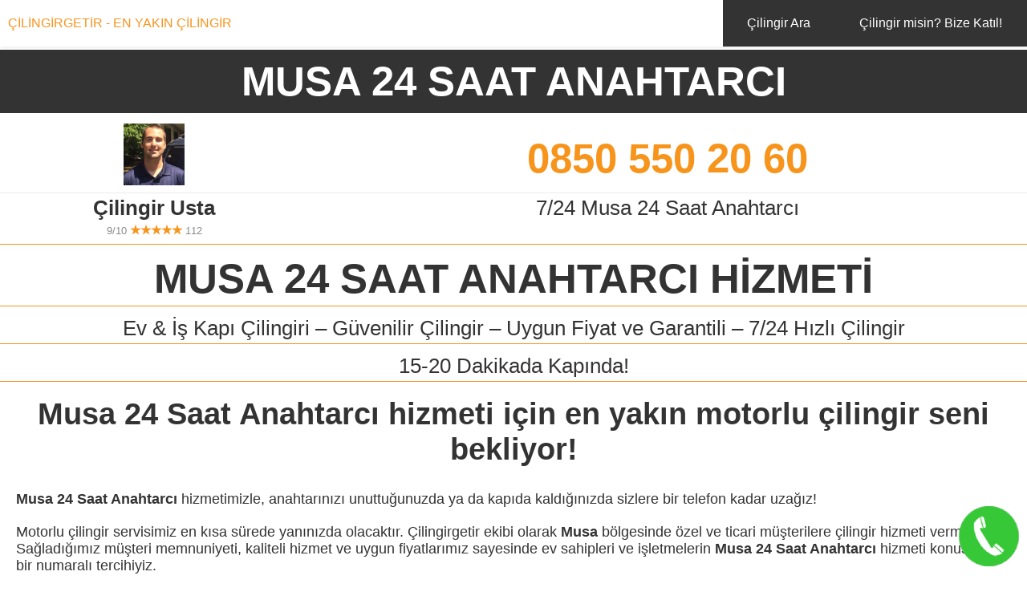

--- FILE ---
content_type: text/html; charset=utf-8
request_url: https://cilingirgetir.com/musa-24-saat-anahtarci-2
body_size: 6904
content:




















<!DOCTYPE html>
<html>
<head> <!-- DUZENLEEEEE -->
    <title>Musa 24 Saat Anahtarcı</title>
    <meta charset="UTF-8">
    <link rel="icon" type="image/x-icon" href="../favicon.ico" />

    <meta name="title" content="Musa 24 Saat Anahtarcı" />
    <meta name="description" content="Musa 24 Saat Anahtarcı hizmeti için en yakın motorlu çilingir seni bekliyor! Musa 24 Saat Anahtarcı, uzman ve profesyonel hizmet garantisi.">
    <meta name="keywords" content="musa 24 saat anahtarcı,24 saat anahtarcı musa,musa 24 saat anahtarci,24 saat anahtarci musa">
    <meta name="language" content="Turkish">
    <meta http-equiv="content-language" content="tr">


    <meta name="author" content="Çilingirgetir">
    <meta name="owner" content="Çilingirgetir" />
    <meta name="copyright" content="(c) 2023" />

    <meta name="viewport" content="width=device-width, initial-scale=1.0">
    <link rel="preload" href="https://fonts.googleapis.com/css?family=Roboto:400,900&display=swap" as="stylesheet">
    <link rel="stylesheet" type="text/css" href="../style.min.css">
    <meta name="viewport" content="width=device-width, user-scalable=no" />
    <meta http-equiv="Cache-control" content="public">


  <!-- Google Tag Manager -->
<script>(function(w,d,s,l,i){w[l]=w[l]||[];w[l].push({'gtm.start':
new Date().getTime(),event:'gtm.js'});var f=d.getElementsByTagName(s)[0],
j=d.createElement(s),dl=l!='dataLayer'?'&l='+l:'';j.async=true;j.src=
'https://www.googletagmanager.com/gtm.js?id='+i+dl;f.parentNode.insertBefore(j,f);
})(window,document,'script','dataLayer','GTM-W3K4SMZ');</script>
<!-- End Google Tag Manager -->

  <!-- Global site tag (gtag.js) - Google Analytics -->
  <script async src="https://www.googletagmanager.com/gtag/js?id=UA-101898030-1"></script>
  <script>
    window.dataLayer = window.dataLayer || [];
    function gtag(){dataLayer.push(arguments);}
    gtag('js', new Date());

    gtag('config', 'UA-101898030-1');
  </script>


<!--SEARCH icin eklendi-->


<!--
<link rel="stylesheet" href="https://stackpath.bootstrapcdn.com/bootstrap/4.1.1/css/bootstrap.min.css">

<link rel="stylesheet" type="text/css" href="../4.1.1.bootstrap.min.css">
-->

<script src="../jquery-1.12.4.min.js"></script>
<!--
<script src="https://code.jquery.com/jquery-1.12.4.min.js"></script>
<script src="https://cdnjs.cloudflare.com/ajax/libs/popper.js/1.14.3/umd/popper.min.js"></script>
<script src="https://stackpath.bootstrapcdn.com/bootstrap/4.1.1/js/bootstrap.min.js"></script>
-->
<!--SEARCH icin eklendi-->

<script src="../location.js"></script>
<!--<script src="//code.tidio.co/yn0liuc5qvcs9pynwvah7yhuevbfna80.js" async></script>-->
</head>
<body>
  <!-- Google Tag Manager (noscript) -->
<noscript><iframe src="https://www.googletagmanager.com/ns.html?id=GTM-W3K4SMZ"
height="0" width="0" style="display:none;visibility:hidden"></iframe></noscript>
<!-- End Google Tag Manager (noscript) -->

    <div class="konteyner">

        <style>
    /* Hide the button by default */
    #find-nearby {
        display: none;
    }

    /* Show the button only on screens smaller than 48em */
    @media (max-width: 48em) {
        #find-nearby {
            display: block;
            background-color: transparent;
            border: none;
            padding: 0;
            margin: auto;
            max-width: 100%;
        }

        #find-nearby img {
            width: 40px;
            display: block;
            margin: auto;
            position: absolute;
            right: 55px;
            top: 12px;
        }
    }
</style>

<div class="menuGovde">
    <header class="header">
      <a href="https://cilingirgetir.com" title="Çilingirgetir" class="logo">ÇİLİNGİRGETİR - EN YAKIN ÇİLİNGİR</a>
      <button id="find-nearby">
          <img src="../image/lokasyon-simge.png" alt="Yakınımda Bul" title="Yakınımda Bul" class="lokasyon-simge" id="lokasyon-simge">
        </button>
      <input class="menu-btn" type="checkbox" id="menu-btn" />
      <label class="menu-icon" for="menu-btn"><span class="navicon"></span></label>
      <ul class="menu">
        <li><a href="../">Çilingir Ara</a></li>
        <li><a href="../cilingir-araniyor">Çilingir misin? Bize Katıl!</a></li>
      </ul>
      
    </header>
</div>
<div class="govde">
    <div class="baslik">
        <h1>MUSA 24 SAAT ANAHTARCI</h1>
    </div>
    <div class="ResimVeTel">
        <div class="govdeTelNoResim">
            <a id="0-300062" href="tel:0850 550 20 60"><img class="ustaResim"src="../cilingirresimler/0.jpg" alt="MUSA 24 SAAT ANAHTARCI" title="MUSA 24 SAAT ANAHTARCI"></a>
        </div>
        <div class="govdeTelNoContainer">
            <a class="govdeTelNo" id="0-300062" href="tel:0850 550 20 60" class="govdeTelNo" onclick="ISTATISTIKLER('0','0850 550 20 60','TELEFON TIKLAMA')">0850 550 20 60</a>
        </div>
    </div>
     <div class="uzunCizgiContainer">
        <div class="uzunCizgiGri"></div>
    </div>
    <div class="cilingirAdiveTel"> 
        <div class="cilingirAdiContainer">
            <div class="cilingirAdiveTelDiv">
                <a class="cilingirAdi" id="0-300062" href="tel:0850 550 20 60" onclick="ISTATISTIKLER('0','0850 550 20 60','TELEFON TIKLAMA')">Çilingir Usta</a>
            </div>
            <div class="yildizDiv">
                <a class="yildizGri">9/10</a>
                <a class="yildiz" id="0-300062" href="tel:0850 550 20 60" onclick="ISTATISTIKLER('0','0850 550 20 60','TELEFON TIKLAMA')">
                    ★★★★★                </a>
                <a class="yildizGri">112</a>
                        
         
            </div>
        </div>
        <div class="ucretsizAraTextDiv">
        <a class="ucretsizAraText" id="0-300062" href="tel:0850 550 20 60" onclick="ISTATISTIKLER('0','0850 550 20 60','TELEFON TIKLAMA')">7/24 Musa 24 Saat Anahtarcı</a>
        </div>
    </div>
    <div class="uzunCizgiContainer">
        <div class="uzunCizgiTuruncu"></div>
    </div>
    <div class="cilingirHizmetiContainer">
        <h2>
            <a class="cilingirHizmeti" id="0-300062" href="tel:0850 550 20 60" onclick="ISTATISTIKLER('0','0850 550 20 60','TELEFON TIKLAMA')"><strong>MUSA 24 SAAT ANAHTARCI</strong> HİZMETİ</a>
        </h2> 
    </div>
     <div class="uzunCizgiContainer">
        <div class="uzunCizgiTuruncu"></div>
    </div>

    <div class="cilingirHizmetiContainer"> 
        <h5 class="aciklama2">
            <a id="0-300062" href="tel:0850 550 20 60" onclick="ISTATISTIKLER('0','0850 550 20 60','TELEFON TIKLAMA')">Ev & İş Kapı Çilingiri – Güvenilir Çilingir – Uygun Fiyat ve Garantili – 7/24 Hızlı Çilingir</a>
        </h5>
    </div>
    <div class="uzunCizgiContainer">
        <div class="uzunCizgiTuruncu"></div>
    </div>
    <div class="cilingirHizmetiContainer"> 
        <h5 class="aciklama2">
            <a id="0-300062" href="tel:0850 550 20 60" onclick="ISTATISTIKLER('0','0850 550 20 60','TELEFON TIKLAMA')">15-20 Dakikada Kapında!</a>
        </h5>
    </div>
    <div class="uzunCizgiContainer">
        <div class="uzunCizgiTuruncu"></div>
    </div>
    <div class="cilingirHizmetiDescription"> 
        <h3 class="descriptionBaslik"> <strong>Musa 24 Saat Anahtarcı</strong> hizmeti için en yakın motorlu çilingir seni bekliyor!</h3>
    </div>
    <div class="cilingirHizmetiDescription"> 
        <div class="cilingirHizmetiDescriptionGovde">
            <p><strong>Musa 24 Saat Anahtarcı</strong> hizmetimizle, anahtarınızı unuttuğunuzda ya da kapıda kaldığınızda sizlere bir telefon kadar uzağız!</p>
            
            <p>Motorlu çilingir servisimiz en kısa sürede yanınızda olacaktır.
            Çilingirgetir ekibi olarak <strong>Musa</strong> bölgesinde özel ve ticari müşterilere çilingir hizmeti vermekteyiz. Sağladığımız müşteri memnuniyeti, kaliteli hizmet ve uygun fiyatlarımız sayesinde ev sahipleri ve işletmelerin <strong>Musa 24 Saat Anahtarcı</strong> hizmeti konusunda bir numaralı tercihiyiz.</p>


            <p><strong>Musa 24 Saat Anahtarcı</strong> hizmetini, işlerinde tecrübeli ve profesyonel olan uzman kadromuz ile beraber sizlere 7/24 bir şekilde sağlamaktayız. Motorlu çilingir hizmetimiz sayesinde <strong>Musa</strong> bölgesindeki her mahalleye ve sokağa en kısa sürede ulaşarak mağduriyet yaşayan müşterilerimize en yakın çilingir hizmetini sunuyoruz.</p>


            <p>Uzman Çilingir ekibimiz, çilingirin temel görevi olan ev kapısı açmanın yanı sıra oto çilingir hizmeti, kasa çilingir hizmeti, oda kapısı açma, para kasası açma, anahtar kopyalama ile birlikte kilit değiştirme & onarma hizmetlerini de vermektedirler. Ayrıca hırsızlık onarımlarını gerçekleştirip sizlere daha güvenli olan elektronik & akıllı kilit satışı ve montaj hizmeti vererek daha güvende olmanızı sağlamaktadır.</p>


            <p><strong>Musa 24 Saat Anahtarcı</strong> hizmeti almak isteyen siz müşterilerimize güven vermesi için, istenildiği takdirde çilingir ustamız kartını, adresini ve ustalık belgesini paylaşmaktadır. Çilingirgetir ekibi olarak sizlere güvenli bir hizmet verip, ücret şeffaflığı garanti ediyoruz.
            </p>

            <div class="uzunCizgiContainer">
                <div class="uzunCizgiTuruncu"></div>
            </div>
            <h3><strong>Musa 24 Saat Anahtarcı</strong> hizmeti için bizlere 7/24 ulaşabilirsiniz</h3>
            <div class="uzunCizgiContainer">
                <div class="uzunCizgiTuruncu"></div>
            </div>

            <p><strong>Musa 24 Saat Anahtarcı</strong> hizmeti almak için bizleri haftanın her günü, günün her saati arayabilirsiniz. Çilingir hizmeti almak durumunda kalan kişinin mağdur durumda olduğunun bilincinde olan uzman ekibimiz sizlere en kısa süre de ulaşıp mağduriyetinizi gidermektedir. Uzman ekip üyemizin sizlere sağladığı kaliteli çilingir hizmeti ile daha güvenli kapılara kavuşabilirsiniz.</p>

            <div class="kilit-ayirici"> 
                <div class="kilit-ayirici-sol-cizgi"></div>

                <img src="../image/locksign.png" alt="Kilit Ayırıcı" title="Kilit Ayırıcı">

                <div class="kilit-ayirici-sag-cizgi"></div>
            </div>
            <h3><strong>Musa 24 Saat Anahtarcı</strong> Nedir?</h3>

            <p><strong>Musa 24 Saat Anahtarcı</strong>, <strong>Musa</strong> bölgesinde bulunan her mahalle ve sokağa verilen, kaliteli ve güvenilir çilingir hizmetidir. <strong>Musa 24 Saat Anahtarcı</strong> hizmeti almak için bizleri aradığınızda sizleri mahallenizde bulunan size en yakın çilingir ustasına yönlendiririz. <strong>Musa</strong> bölgesinde kaliteli ve hızlı çilingir hizmeti almak için lütfen bizi aramaktan çekinmeyin.</p>

            <div class="kilit-ayirici"> 
                <div class="kilit-ayirici-sol-cizgi"></div>

                <img src="../image/locksign.png" alt="Kilit Ayırıcı" title="Kilit Ayırıcı">

                <div class="kilit-ayirici-sag-cizgi"></div>
            </div>
            <h3><strong>Musa</strong> bölgesinde en yakın çilingir nasıl bulabilirim?</h3>

            <p><strong>Musa</strong> bölgesinde bulunan uzman ekip kadromuz sizden haber beklemektedir. Mahallenizde 7/24 hizmet veren uzman ekip üyemiz size en yakın çilingir olarak hiçbir bahane üretmeksizin motorlu çilingir hizmeti vermektedir. Hem beklememek hem de kaliteli çilingir hizmeti almak için lütfen bizi arayınız.</p>
            <div class="kilit-ayirici"> 
                <div class="kilit-ayirici-sol-cizgi"></div>

                <img src="../image/locksign.png" alt="Kilit Ayırıcı" title="Kilit Ayırıcı">

                <div class="kilit-ayirici-sag-cizgi"></div>
            </div>

            <h3><strong>Musa 24 Saat Anahtarcı</strong> hizmeti vermek için gelen kişiye güvenebilir miyim?</h3>

            <p><strong>Musa 24 Saat Anahtarcı</strong> hizmeti size en yakın çilingir ustamız tarafından verilir. Mahallenize ait sayfamızda sizlere çilingir hizmeti verecek olan uzman ekip üyemizin adres bilgisi ile beraber fotoğrafı da bulunmaktadır. Böylece çilingir hizmeti alacağınız uzman ekip üyemizin tüm bilgilerine ulaşarak güvenli bir şekilde kapınızı açtırabilirsiniz.</p>

            <div class="kilit-ayirici"> 
                <div class="kilit-ayirici-sol-cizgi"></div>

                <img src="../image/locksign.png" alt="Kilit Ayırıcı" title="Kilit Ayırıcı">

                <div class="kilit-ayirici-sag-cizgi"></div>
            </div>

            <h3><strong>Musa 24 Saat Anahtarcı</strong> hizmeti almak için ne kadar beklerim?</h3>

            <p><strong>Musa 24 Saat Anahtarcı</strong> hizmeti almak için bizlere aradığınızda uzman ekip üyemiz sizlerden aldığı adres bilgisi ile beraber en kısa süre de yanınızda olmaktadır. Motorlu çilingir servisimizle beraber bahane üretmeksizin en kısa süre de yanınızda olmaktayız. Çilingir hizmeti almak durumunda kalan kişiler için en önemli konulardan biri bu hizmeti hızlı bir şekilde alabilmektir. En yakın çilingir hizmetini sizlere en hızlı ve güvenilir bir şekilde sağlamaktayız.</p>


            <p><strong>Musa 24 Saat Anahtarcı</strong> ekibimizden aldığınız hizmeti değerlendirmek, öneri veya şikayette bulunmak için bizimle iletişime geçmenizi ve değerli yorumlarınızı paylaşmanızı rica ederiz.</p>
</div>


<div class="hizmetlerContainer">
    <h2>MUSA 24 SAAT ANAHTARCI HİZMETLERİ</h2>
   
    <div class="kilit-ayirici"> 
        <div class="kilit-ayirici-sol-cizgi"></div>

        <img src="../image/locksign.png" alt="Kilit Ayırıcı" title="Kilit Ayırıcı">

        <div class="kilit-ayirici-sag-cizgi"></div>
    </div>
    <img src="../image/cilingir-1.jpg" alt="Musa 24 Saat Anahtarcı" title="Musa 24 Saat Anahtarcı" class="hizmetlerCenter">

    <h3><strong>Musa 24 Saat Anahtarcı</strong></h3>

    <p>Kapıda mı kaldınız? Mülkünüze mi girmek istiyorsunuz? En yakın çilingircimizi hemen yönlendirelim!</p>
    
    <img src="../image/oto-cilingir.jpg" alt="Musa Oto Çilingir" title="Musa Oto Çilingir" class="hizmetlerCenter">
    <h3>Musa Oto Çilingir</h3>

    <p>Otomobilinizin anahtarımı kayboldu? Otomobilinizi kullanmak mı istiyorsunuz? En kısa sürede oto çilingirciniz gelsin.</p>

    <img src="../image/kasa-cilingir.jpg" alt="Musa Kasa Çilingir" title="Musa Kasa Çilingir" class="hizmetlerCenter">
    <h3>Musa Kasa Çilingir</h3>
    <p>Kasanınızın kilidini mi kaybettiniz? Kasanınızı güvenilir, sertifikalı en yakın çilingiriciye açtırın!</p>

    <img src="../image/kilit-degisimi.jpg" alt="Musa 24 Saat Anahtarcı" title="Musa Kilit Değişim Onarım" class="hizmetlerCenter">
    <h3>Musa Kilit Değişim ve Onarım</h3>
    <p>Evinize yeni mi taşındınız? Kilitiniz mi bozuldu? En yakın anahtarcı kilitinizi değiştirsin.</p>

    <div class="kilit-ayirici"> 
        <div class="kilit-ayirici-sol-cizgi"></div>

        <img src="../image/locksign.png" alt="Kilit Ayırıcı" title="Kilit Ayırıcı">

        <div class="kilit-ayirici-sag-cizgi"></div>
    </div>

    <h3>En yakın çilingir nerede?</h3>

    <p>En yakın çilingir sizin bölgenizde telefonunuzu beklemektedir. <strong>Musa</strong> bölgesinde ki motorlu çilingircimize telefon numarasından ulaşabilirsiniz. Bir sorun olması durumunda merkezimizi arayıp bilgi alabilirsiniz.</p>
    <div class="kilit-ayirici"> 
        <div class="kilit-ayirici-sol-cizgi"></div>

        <img src="../image/locksign.png" alt="Kilit Ayırıcı" title="Kilit Ayırıcı">

        <div class="kilit-ayirici-sag-cizgi"></div>
    </div>

    <h3>Ne kadar süre beklemem gerekir?</h3>

    <p>En yakın çilingiri bölgenizi seçerek bulabilirsiniz. En yakın çilingir sizin bölgenizde telefonunuzu beklemektedir. <strong>Musa</strong> bölgesinde ki motorlu çilingircimize telefon numarasından ulaşabilirsiniz. Bir sorun olması durumunda merkezimizi arayıp bilgi alabilirsiniz.</p>

  </div>
</div>
    <div class="kilit-ayirici"> 
        <div class="kilit-ayirici-sol-cizgi"></div>

        <img src="../image/locksign.png" alt="Kilit Ayırıcı" title="Kilit Ayırıcı">

        <div class="kilit-ayirici-sag-cizgi"></div>
    </div>
<div class="SemtVemahalle">
    <div class="SemtVemahalleBaslik">
        <h6>Musa bölgesinde hizmet verdiğimiz tüm hizmetler</h6>
    </div>
    <div class="uzunCizgiContainer">
        <div class="uzunCizgiTuruncu"></div>
    </div>
    <div class="SemtVemahalle">
        <ul>
                   <li><a href="../musa-cilingir-2" target="_self" title="Musa Çilingir">Musa Çilingir</a></li>
                   <li><a href="../musa-en-yakin-cilingir-2" target="_self" title="Musa En Yakın Çilingir">Musa En Yakın Çilingir</a></li>
                   <li><a href="../musa-nobetci-cilingir-2" target="_self" title="Musa Nöbetçi Çilingir">Musa Nöbetçi Çilingir</a></li>
                   <li><a href="../musa-acil-cilingir-2" target="_self" title="Musa Acil Çilingir">Musa Acil Çilingir</a></li>
                   <li><a href="../musa-oto-cilingir-2" target="_self" title="Musa Oto Çilingir">Musa Oto Çilingir</a></li>
                   <li><a href="../musa-24-saat-cilingir-2" target="_self" title="Musa 24 Saat Çilingir">Musa 24 Saat Çilingir</a></li>
                   <li><a href="../musa-kasa-cilingir-2" target="_self" title="Musa Kasa Çilingir">Musa Kasa Çilingir</a></li>
                   <li><a href="../musa-araba-cilingir-2" target="_self" title="Musa Araba Çilingir">Musa Araba Çilingir</a></li>
                   <li><a href="../musa-anahtarci-2" target="_self" title="Musa Anahtarcı">Musa Anahtarcı</a></li>
                   <li><a href="../musa-en-yakin-anahtarci-2" target="_self" title="Musa En Yakın Anahtarcı">Musa En Yakın Anahtarcı</a></li>
                   <li><a href="../musa-nobetci-anahtarci-2" target="_self" title="Musa Nöbetçi Anahtarcı">Musa Nöbetçi Anahtarcı</a></li>
                   <li><a href="../musa-acil-anahtarci-2" target="_self" title="Musa Acil Anahtarcı">Musa Acil Anahtarcı</a></li>
                   <li><a href="../musa-oto-anahtarci-2" target="_self" title="Musa Oto Anahtarcı">Musa Oto Anahtarcı</a></li>
                   <li><a href="../musa-24-saat-anahtarci-2" target="_self" title="Musa 24 Saat Anahtarcı">Musa 24 Saat Anahtarcı</a></li></ul>
    </div>
</div>



   <div class="tiklaAra">
       <a id="0-300062" href="tel:0850 550 20 60" onclick="ISTATISTIKLER('0','0850 550 20 60','TELEFON TIKLAMA')">
            <img class="tiklaAraResim" alt="baslik" id="0-300062"  src="../image/cilingir-ara.png">
        </a>
    </div>
</div>

<!-- Google Snippet -->
<div itemscope="" itemtype="http://schema.org/LocalBusiness" style="display:none;">
    <meta itemprop="name" content="MUSA 24 SAAT ANAHTARCI">
    <meta itemprop="telephone"content="0850 550 20 60" >
    <meta itemprop="currenciesAccepted" content="Turkish lira">
    <meta itemprop="openingHours" content="Mo-Su 00:00-23:59">
    <meta itemprop="paymentAccepted" content="Nakit,Havale,Kredi Kartı">
    <meta itemprop="areaServed" content="Musa">
    <meta itemprop="award" content="En Hızlı Çilingir">
    <meta itemprop="brand" content="Kale, Yale, Daf">
    <meta itemprop="legalName" content="Çilingirgetir">
    <meta itemprop="slogan" content="En Yakın Çilingir">
    <meta itemprop="image" content="https://cilingirgetir.com/cilingirresimler/0.jpg">
    <meta itemprop="priceRange" content="Uygun Fiyat">
    <div itemprop="aggregateRating" itemscope="" itemtype="https://schema.org/AggregateRating" style="display:none;">
        <meta itemprop="ratingValue" content="9">
        <meta itemprop="worstRating" content="1">
        <meta itemprop="bestRating" content="10">
        <meta itemprop="reviewCount" content="112">
    </div>
    <div itemprop="geo" itemscope="" itemtype="http://schema.org/GeoCoordinates" style="display:none;">
        <meta itemprop="latitude" content="37.361767">
        <meta itemprop="longitude" content="33.689309">
        <meta itemprop="addressCountry" content="Turkey">
        <meta itemprop="elevation" content="20000">
    </div>
    <div class="address" itemprop="address" itemscope="" itemtype="http://schema.org/PostalAddress" style="display:none;">
        <meta itemprop="streetAddress" content="Musa">
    </div>
</div>

<!-- Google Snippet End-->






<div class="footer">
	<div class="footer1">
		<div class="footerBaslik">
			Nasıl Çalışır?
		</div>
		<div class="kilit-ayirici"> 
	        <div class="kilit-ayirici-sol-cizgi"></div>

	        <img src="../image/locksign.png" alt="Kilit Ayırıcı" title="Kilit Ayırıcı">

	        <div class="kilit-ayirici-sag-cizgi"></div>
    	</div>
		<div class="footerDesc">
			<p>Türkiye'nin her bölgesinde çilingir ekibimiz sizin için hazır bulunur.</p>
			<p>Bulunduğunuz bölgeyi seçerek size en yakın çilingiri bulabilirsiniz.</p>
			<p>Çilingiri arayarak sorununuzu hızlı, kolay ve güvenle şekilde çözersiniz.</p>
		</div>
	</div>

	<div class="footer1">
		<div class="footerBaslik">
			Çilingir Hizmetlerimiz
		</div>
		<div class="kilit-ayirici"> 
	        <div class="kilit-ayirici-sol-cizgi"></div>

	        <img src="../image/locksign.png" alt="Kilit Ayırıcı" title="Kilit Ayırıcı">

	        <div class="kilit-ayirici-sag-cizgi"></div>
    	</div>
		<div class="footerDesc">
			<p><a href="https://cilingirgetir.com/cilingir/" title="Çilingir">Çilingir</p>
			<div class="uzunCizgiContainer">
				<div class="uzunCizgiGriFooter"></div>
			</div>	
			<p><a href="https://cilingirgetir.com/oto-cilingir/" title=" Oto Çilingir">Oto Çilingir</a></p>
			<div class="uzunCizgiContainer">
				<div class="uzunCizgiGriFooter"></div>
			</div>
			<p><a href="https://cilingirgetir.com/kasa-cilingir/" title="Kasa Çilingir">Kasa Çilingir</a></p>
			<div class="uzunCizgiContainer">
				<div class="uzunCizgiGriFooter"></div>
			</div>	
			<p><a href="https://cilingirgetir.com/7-24-cilingir/" title="7/24 Çilingir">7/24 Çilingir</a></p>
			<div class="uzunCizgiContainer">
				<div class="uzunCizgiGriFooter"></div>
			</div>	
			<p><a href="https://cilingirgetir.com/en-yakin-cilingir/" title="En Yakın Çilingir">En Yakın Çilingir</a></p>
			<div class="uzunCizgiContainer">
				<div class="uzunCizgiGriFooter"></div>
			</div>	
			<p><a href="https://cilingirgetir.com/elektronik-akilli-kilit/" title="Elektronik & Akıllı Kilit">Elektronik & Akıllı Kilit</a></p>
			<div class="uzunCizgiContainer">
				<div class="uzunCizgiGriFooter"></div>
			</div>	
			<p><a href="https://cilingirgetir.com/cilingir-hizmeti/" title="Çilingir Hizmeti">Çilingir Hizmeti</a></p>
			<div class="uzunCizgiContainer">
				<div class="uzunCizgiGriFooter"></div>
			</div>	
			<p><a href="https://cilingirgetir.com/hirsizlik-onarimlari/" title="Hırsızlık Onarımları">Hırsızlık Onarımları</a></p>
			<div class="uzunCizgiContainer">
				<div class="uzunCizgiGriFooter"></div>
			</div>		

			<p><a href="https://cilingirgetir.com/en-yakin-anahtarci/" title="En Yakın Anahtarcı">En Yakın Anahtarcı</a></p>
			<div class="uzunCizgiContainer">
				<div class="uzunCizgiGriFooter"></div>
			</div>	

			<p><a href="https://cilingirgetir.com/kilit-degistirme-onarma/" title="Kilit Değiştirme & Onarma">Kilit Değiştirme & Onarma</a></p>
			<div class="uzunCizgiContainer">
				<div class="uzunCizgiGriFooter"></div>
			</div>	

			<p><a href="https://cilingirgetir.com/anahtar-kopyalama/" title="Anahtar Kopyalama">Anahtar Kopyalama</a></p>
			<div class="uzunCizgiContainer">
				<div class="uzunCizgiGriFooter"></div>
			</div>	

			<p><a href="https://cilingirgetir.com/hakkimizda/" title="Hakkımızda">Hakkımızda</a></p>
			<div class="uzunCizgiContainer">
				<div class="uzunCizgiGriFooter"></div>
			</div>

			<p><a href="https://cilingirgetir.com/cilingir-hizmetlerimiz/" title="Çilingir Hizmetlerimiz">Çilingir Hizmetlerimiz</a></p>
			<div class="uzunCizgiContainer">
				<div class="uzunCizgiGriFooter"></div>
			</div>	
			<p><a href="https://cilingirgetir.com/gizlilik-politikasi/" title="Gizlilik Politikası">Gizlilik Politikası</a></p>
			<div class="uzunCizgiContainer">
				<div class="uzunCizgiGriFooter"></div>
			</div>	
			
			<p><a href="https://cilingirgetir.com/iletisim/" title="Çilingirgetir İletişim">İletişim</a></p>

		</div>
	</div>
	
	
</div>

<div class="bottomFooter">
	<div class="kilit-ayirici"> 
        <div class="kilit-ayirici-sol-cizgi"></div>

        <img src="../image/locksign.png" alt="Kilit Ayırıcı" title="Kilit Ayırıcı">

        <div class="kilit-ayirici-sag-cizgi"></div>
    </div>
	<div class="bottomFooterGovde">
		<h6>
			Kişisel verileriniz, mevzuata uygun olarak toplanıp işlenir. Detaylı bilgi almak için <a href="https://cilingirgetir.com/veri-koruma">Tıklayın</a>
		</h6>
		
	</div>
</div><div class="bottomFooter">
	<div class="kilit-ayirici"> 
        <div class="kilit-ayirici-sol-cizgi"></div>

        <img src="../image/locksign.png" alt="Kilit Ayırıcı" title="Kilit Ayırıcı">

        <div class="kilit-ayirici-sag-cizgi"></div>
    </div>
	<div class="bottomFooterGovde">
		<h6>
			© Copyright 2017-2026. Tüm hakları saklıdır. 
			<a href="https://cilingirgetir.com" target="self" title="Çilingir getir">cilingirgetir.com</a> Türkiye'nin Çilingiri
		</h6>
	</div>
</div>    </div>
<script defer src="https://static.cloudflareinsights.com/beacon.min.js/vcd15cbe7772f49c399c6a5babf22c1241717689176015" integrity="sha512-ZpsOmlRQV6y907TI0dKBHq9Md29nnaEIPlkf84rnaERnq6zvWvPUqr2ft8M1aS28oN72PdrCzSjY4U6VaAw1EQ==" data-cf-beacon='{"version":"2024.11.0","token":"5c6ef9ee50f44c2690ed3ac70ca900cb","r":1,"server_timing":{"name":{"cfCacheStatus":true,"cfEdge":true,"cfExtPri":true,"cfL4":true,"cfOrigin":true,"cfSpeedBrain":true},"location_startswith":null}}' crossorigin="anonymous"></script>
</body>
</html>


<!--recaptcha icin eklendi-->
<!--
<script src="https://www.google.com/recaptcha/api.js?render=6Le5i8AUAAAAAG7KDTZOJ9KU6e7eiTLJMcdsCOrS"></script>
<script>
grecaptcha.ready(function() {
    grecaptcha.execute('_reCAPTCHA_site_key_', {action: 'homepage'}).then(function(token) {
       ...
    });
});
</script>
-->


<!--recaptcha icin eklendi-->

<script>


ISTATISTIKLER('0','0850 550 20 60','SAYFA GORUNTULEME');

function ISTATISTIKLER(IST_C_ID_GELEN,IST_PHONE_GELEN,ISLEM_GELEN){
    
      var UserAgent=navigator.userAgent;

      var BOT=" ";
        if(UserAgent.match(/bot/i) || UserAgent.match(/Google-Ads/i) )
        {
          return false;
        }

      var IPADRESS='3.144.144.255';
      var CookieValue=' ';
      var SessionValue='d-106531';
      var Platform=navigator.platform;
      var PATH=window.location.href;
      var PATHNAME=window.location.pathname;

      var HTTP_REFERER='';
      var QUERY_STRING='';
      var SCRIPT_NAME='/index.php';
      var ScreenWidth=screen.width;
      var ScreenHeight=screen.height;


      var MOBILDURUM=" ";
      if(ScreenWidth<=800 && ScreenHeight<= 1100)
        if(Platform.match(/Android/i)
        || Platform.match(/webOS/i)
        || Platform.match(/iPhone/i)
        || Platform.match(/iPad/i)
        || Platform.match(/iPod/i)
        || Platform.match(/BlackBerry/i)
        || Platform.match(/Windows Phone/i)
        || Platform.match(/arm/i)
        )
        {

          MOBILDURUM="MOBIL";
        }



      var AppName=navigator.appName;
      var AppCodeName=navigator.appCodeName;
      var CookieSessionName='cilingir_user';
      var ADS='';
      var ISLEM=ISLEM_GELEN;
      var IST_C_ID=IST_C_ID_GELEN;
      var IST_PHONE=IST_PHONE_GELEN;
      var PROTOCOL=window.location.protocol;

    $.ajax({
        type: "POST",
        url: "a-istatistik-action.php",
        data:{'IPADRESS':IPADRESS,'ISLEM':ISLEM,'IST_C_ID':IST_C_ID,'IST_PHONE':IST_PHONE,'CookieValue':CookieValue,'SessionValue':SessionValue,'BOT':BOT,'Platform':Platform,'MOBILDURUM':MOBILDURUM,'PATHNAME':PATHNAME,'HTTP_REFERER':HTTP_REFERER,'QUERY_STRING':QUERY_STRING,'ADS':ADS,'PATH':PATH,'SCRIPT_NAME':SCRIPT_NAME,'ScreenWidth':ScreenWidth,'ScreenHeight':ScreenHeight,'UserAgent':UserAgent,'AppName':AppName,'AppCodeName':AppCodeName,'CookieSessionName':CookieSessionName,'PROTOCOL':PROTOCOL},
       // success: function(data){
          //console.log(data);
         // }
        });
}


  </script>





